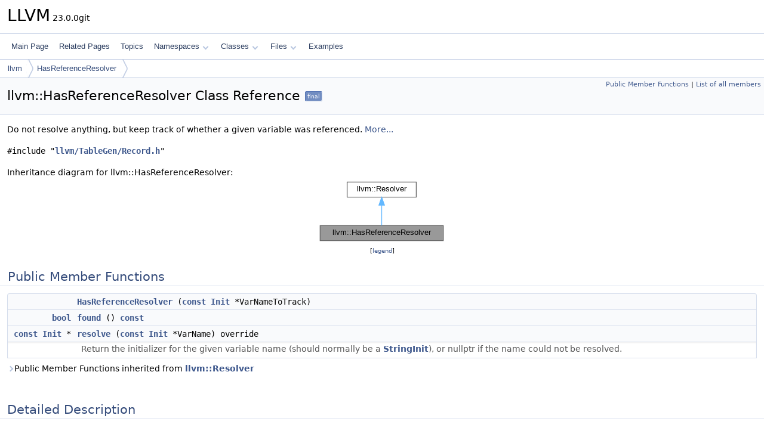

--- FILE ---
content_type: text/html
request_url: https://www.llvm.org/doxygen/classllvm_1_1HasReferenceResolver.html
body_size: 3195
content:
<!DOCTYPE html PUBLIC "-//W3C//DTD XHTML 1.0 Transitional//EN" "https://www.w3.org/TR/xhtml1/DTD/xhtml1-transitional.dtd">
<html xmlns="http://www.w3.org/1999/xhtml" lang="en-US">
<head>
<meta http-equiv="Content-Type" content="text/xhtml;charset=UTF-8"/>
<meta http-equiv="X-UA-Compatible" content="IE=11"/>
<meta name="generator" content="Doxygen 1.14.0"/>
<meta name="viewport" content="width=device-width, initial-scale=1"/>
<title>LLVM: llvm::HasReferenceResolver Class Reference</title>
<link href="tabs.css" rel="stylesheet" type="text/css"/>
<script type="text/javascript" src="jquery.js"></script>
<script type="text/javascript" src="dynsections.js"></script>
<script type="text/javascript" src="clipboard.js"></script>
<script type="text/x-mathjax-config">
MathJax.Hub.Config({
  extensions: ["tex2jax.js"],
  jax: ["input/TeX","output/HTML-CSS"],
});
</script>
<script type="text/javascript" async="async" src="https://cdnjs.cloudflare.com/ajax/libs/mathjax/2.7.7/MathJax.js/MathJax.js"></script>
<link href="doxygen.css" rel="stylesheet" type="text/css" />
</head>
<body>
<div id="top"><!-- do not remove this div, it is closed by doxygen! -->
<div id="titlearea">
<table cellspacing="0" cellpadding="0">
 <tbody>
 <tr id="projectrow">
  <td id="projectalign">
   <div id="projectname">LLVM<span id="projectnumber">&#160;23.0.0git</span>
   </div>
  </td>
 </tr>
 </tbody>
</table>
</div>
<!-- end header part -->
<!-- Generated by Doxygen 1.14.0 -->
<script type="text/javascript">
$(function() { codefold.init(); });
</script>
<script type="text/javascript" src="menudata.js"></script>
<script type="text/javascript" src="menu.js"></script>
<script type="text/javascript">
$(function() {
  initMenu('',false,false,'search.php','Search',false);
});
</script>
<div id="main-nav"></div>
<div id="nav-path" class="navpath">
  <ul>
<li class="navelem"><a href="namespacellvm.html">llvm</a></li><li class="navelem"><a href="classllvm_1_1HasReferenceResolver.html">HasReferenceResolver</a></li>  </ul>
</div>
</div><!-- top -->
<div id="doc-content">
<div class="header">
  <div class="summary">
<a href="#pub-methods">Public Member Functions</a> &#124;
<a href="classllvm_1_1HasReferenceResolver-members.html">List of all members</a>  </div>
  <div class="headertitle"><div class="title">llvm::HasReferenceResolver Class Reference<span class="mlabels"><span class="mlabel final">final</span></span></div></div>
</div><!--header-->
<div class="contents">

<p>Do not resolve anything, but keep track of whether a given variable was referenced.  
 <a href="#details">More...</a></p>

<p><code>#include &quot;<a class="el" href="TableGen_2Record_8h_source.html">llvm/TableGen/Record.h</a>&quot;</code></p>
<div class="dynheader">
Inheritance diagram for llvm::HasReferenceResolver:</div>
<div class="dyncontent">
<div class="center"><iframe scrolling="no" loading="lazy" frameborder="0" src="classllvm_1_1HasReferenceResolver__inherit__graph.svg" width="218" height="110"><p><b>This browser is not able to show SVG: try Firefox, Chrome, Safari, or Opera instead.</b></p></iframe></div>
<center><span class="legend">[<a href="graph_legend.html">legend</a>]</span></center></div>
<table class="memberdecls">
<tr class="heading"><td colspan="2"><h2 id="header-pub-methods" class="groupheader"><a id="pub-methods" name="pub-methods"></a>
Public Member Functions</h2></td></tr>
<tr class="memitem:a911630195a8f7295ce1bbef8575e5a2d" id="r_a911630195a8f7295ce1bbef8575e5a2d"><td class="memItemLeft" align="right" valign="top">&#160;</td><td class="memItemRight" valign="bottom"><a class="el" href="#a911630195a8f7295ce1bbef8575e5a2d">HasReferenceResolver</a> (<a class="el" href="AArch64PromoteConstant_8cpp.html#a90f8350fecae261c25be85d38b451bff">const</a> <a class="el" href="classllvm_1_1Init.html">Init</a> *VarNameToTrack)</td></tr>
<tr class="memitem:a676bde22196e7f28944672548b951173" id="r_a676bde22196e7f28944672548b951173"><td class="memItemLeft" align="right" valign="top"><a class="el" href="classbool.html">bool</a>&#160;</td><td class="memItemRight" valign="bottom"><a class="el" href="#a676bde22196e7f28944672548b951173">found</a> () <a class="el" href="AArch64PromoteConstant_8cpp.html#a90f8350fecae261c25be85d38b451bff">const</a></td></tr>
<tr class="memitem:aa34562cdf3f829f9ccb082c29ffbd5bf" id="r_aa34562cdf3f829f9ccb082c29ffbd5bf"><td class="memItemLeft" align="right" valign="top"><a class="el" href="AArch64PromoteConstant_8cpp.html#a90f8350fecae261c25be85d38b451bff">const</a> <a class="el" href="classllvm_1_1Init.html">Init</a> *&#160;</td><td class="memItemRight" valign="bottom"><a class="el" href="#aa34562cdf3f829f9ccb082c29ffbd5bf">resolve</a> (<a class="el" href="AArch64PromoteConstant_8cpp.html#a90f8350fecae261c25be85d38b451bff">const</a> <a class="el" href="classllvm_1_1Init.html">Init</a> *VarName) override</td></tr>
<tr class="memdesc:aa34562cdf3f829f9ccb082c29ffbd5bf"><td class="mdescLeft">&#160;</td><td class="mdescRight">Return the initializer for the given variable name (should normally be a <a class="el" href="classllvm_1_1StringInit.html" title="&quot;foo&quot; - Represent an initialization by a string value.">StringInit</a>), or nullptr if the name could not be resolved.  <br /></td></tr>
<tr class="inherit_header pub_methods_classllvm_1_1Resolver"><td colspan="2" onclick="javascript:dynsection.toggleInherit('pub_methods_classllvm_1_1Resolver')"><span class="dynarrow"><span class="arrowhead closed"></span></span>Public Member Functions inherited from <a class="el" href="classllvm_1_1Resolver.html">llvm::Resolver</a></td></tr>
<tr class="memitem:a443205c1c4ec8590c7527d5d9fdc96ab inherit pub_methods_classllvm_1_1Resolver" id="r_a443205c1c4ec8590c7527d5d9fdc96ab"><td class="memItemLeft" align="right" valign="top">&#160;</td><td class="memItemRight" valign="bottom"><a class="el" href="classllvm_1_1Resolver.html#a443205c1c4ec8590c7527d5d9fdc96ab">Resolver</a> (<a class="el" href="AArch64PromoteConstant_8cpp.html#a90f8350fecae261c25be85d38b451bff">const</a> <a class="el" href="classllvm_1_1Record.html">Record</a> *CurRec)</td></tr>
<tr class="memitem:a01100eb2dbfb96d8482be5339ed91a32 inherit pub_methods_classllvm_1_1Resolver" id="r_a01100eb2dbfb96d8482be5339ed91a32"><td class="memItemLeft" align="right" valign="top">virtual&#160;</td><td class="memItemRight" valign="bottom"><a class="el" href="classllvm_1_1Resolver.html#a01100eb2dbfb96d8482be5339ed91a32">~Resolver</a> ()=default</td></tr>
<tr class="memitem:a85e1624d84b37e4691d676f3436ee53b inherit pub_methods_classllvm_1_1Resolver" id="r_a85e1624d84b37e4691d676f3436ee53b"><td class="memItemLeft" align="right" valign="top"><a class="el" href="AArch64PromoteConstant_8cpp.html#a90f8350fecae261c25be85d38b451bff">const</a> <a class="el" href="classllvm_1_1Record.html">Record</a> *&#160;</td><td class="memItemRight" valign="bottom"><a class="el" href="classllvm_1_1Resolver.html#a85e1624d84b37e4691d676f3436ee53b">getCurrentRecord</a> () <a class="el" href="AArch64PromoteConstant_8cpp.html#a90f8350fecae261c25be85d38b451bff">const</a></td></tr>
<tr class="memitem:ac0cead32ce8b344c832425e3ad5ae8b3 inherit pub_methods_classllvm_1_1Resolver" id="r_ac0cead32ce8b344c832425e3ad5ae8b3"><td class="memItemLeft" align="right" valign="top">virtual <a class="el" href="classbool.html">bool</a>&#160;</td><td class="memItemRight" valign="bottom"><a class="el" href="classllvm_1_1Resolver.html#ac0cead32ce8b344c832425e3ad5ae8b3">keepUnsetBits</a> () <a class="el" href="AArch64PromoteConstant_8cpp.html#a90f8350fecae261c25be85d38b451bff">const</a></td></tr>
<tr class="memitem:a3c2093843adbc1a5ba73ba9272d5b982 inherit pub_methods_classllvm_1_1Resolver" id="r_a3c2093843adbc1a5ba73ba9272d5b982"><td class="memItemLeft" align="right" valign="top"><a class="el" href="classbool.html">bool</a>&#160;</td><td class="memItemRight" valign="bottom"><a class="el" href="classllvm_1_1Resolver.html#a3c2093843adbc1a5ba73ba9272d5b982">isFinal</a> () <a class="el" href="AArch64PromoteConstant_8cpp.html#a90f8350fecae261c25be85d38b451bff">const</a></td></tr>
<tr class="memitem:a9a6318086dfd641d141d786f29b37abd inherit pub_methods_classllvm_1_1Resolver" id="r_a9a6318086dfd641d141d786f29b37abd"><td class="memItemLeft" align="right" valign="top">void&#160;</td><td class="memItemRight" valign="bottom"><a class="el" href="classllvm_1_1Resolver.html#a9a6318086dfd641d141d786f29b37abd">setFinal</a> (<a class="el" href="classbool.html">bool</a> Final)</td></tr>
</table>
<a name="details" id="details"></a><h2 id="header-details" class="groupheader">Detailed Description</h2>
<div class="textblock"><p>Do not resolve anything, but keep track of whether a given variable was referenced. </p>

<p class="definition">Definition at line <a class="el" href="TableGen_2Record_8h_source.html#l02305">2305</a> of file <a class="el" href="TableGen_2Record_8h_source.html">Record.h</a>.</p>
</div><a name="doc-constructors" id="doc-constructors"></a><h2 id="header-doc-constructors" class="groupheader">Constructor &amp; Destructor Documentation</h2>
<a id="a911630195a8f7295ce1bbef8575e5a2d" name="a911630195a8f7295ce1bbef8575e5a2d"></a>
<h2 class="memtitle"><span class="permalink"><a href="#a911630195a8f7295ce1bbef8575e5a2d">&#9670;&#160;</a></span>HasReferenceResolver()</h2>

<div class="memitem">
<div class="memproto">
<table class="mlabels">
  <tr>
  <td class="mlabels-left">
      <table class="memname">
        <tr>
          <td class="memname">llvm::HasReferenceResolver::HasReferenceResolver </td>
          <td>(</td>
          <td class="paramtype"><a class="el" href="AArch64PromoteConstant_8cpp.html#a90f8350fecae261c25be85d38b451bff">const</a> <a class="el" href="classllvm_1_1Init.html">Init</a> *</td>          <td class="paramname"><span class="paramname"><em>VarNameToTrack</em></span></td><td>)</td>
          <td></td>
        </tr>
      </table>
  </td>
  <td class="mlabels-right">
<span class="mlabels"><span class="mlabel inline">inline</span><span class="mlabel explicit">explicit</span></span>  </td>
  </tr>
</table>
</div><div class="memdoc">

<p class="definition">Definition at line <a class="el" href="TableGen_2Record_8h_source.html#l02310">2310</a> of file <a class="el" href="TableGen_2Record_8h_source.html">Record.h</a>.</p>

<p class="reference">References <a class="el" href="TableGen_2Record_8h_source.html#l02204">llvm::Resolver::Resolver()</a>.</p>

</div>
</div>
<a name="doc-func-members" id="doc-func-members"></a><h2 id="header-doc-func-members" class="groupheader">Member Function Documentation</h2>
<a id="a676bde22196e7f28944672548b951173" name="a676bde22196e7f28944672548b951173"></a>
<h2 class="memtitle"><span class="permalink"><a href="#a676bde22196e7f28944672548b951173">&#9670;&#160;</a></span>found()</h2>

<div class="memitem">
<div class="memproto">
<table class="mlabels">
  <tr>
  <td class="mlabels-left">
      <table class="memname">
        <tr>
          <td class="memname"><a class="el" href="classbool.html">bool</a> llvm::HasReferenceResolver::found </td>
          <td>(</td>
          <td class="paramname"><span class="paramname"><em></em></span></td><td>)</td>
          <td> const</td>
        </tr>
      </table>
  </td>
  <td class="mlabels-right">
<span class="mlabels"><span class="mlabel inline">inline</span></span>  </td>
  </tr>
</table>
</div><div class="memdoc">

<p class="definition">Definition at line <a class="el" href="TableGen_2Record_8h_source.html#l02313">2313</a> of file <a class="el" href="TableGen_2Record_8h_source.html">Record.h</a>.</p>

</div>
</div>
<a id="aa34562cdf3f829f9ccb082c29ffbd5bf" name="aa34562cdf3f829f9ccb082c29ffbd5bf"></a>
<h2 class="memtitle"><span class="permalink"><a href="#aa34562cdf3f829f9ccb082c29ffbd5bf">&#9670;&#160;</a></span>resolve()</h2>

<div class="memitem">
<div class="memproto">
<table class="mlabels">
  <tr>
  <td class="mlabels-left">
      <table class="memname">
        <tr>
          <td class="memname"><a class="el" href="AArch64PromoteConstant_8cpp.html#a90f8350fecae261c25be85d38b451bff">const</a> <a class="el" href="classllvm_1_1Init.html">Init</a> * HasReferenceResolver::resolve </td>
          <td>(</td>
          <td class="paramtype"><a class="el" href="AArch64PromoteConstant_8cpp.html#a90f8350fecae261c25be85d38b451bff">const</a> <a class="el" href="classllvm_1_1Init.html">Init</a> *</td>          <td class="paramname"><span class="paramname"><em>VarName</em></span></td><td>)</td>
          <td></td>
        </tr>
      </table>
  </td>
  <td class="mlabels-right">
<span class="mlabels"><span class="mlabel override">override</span><span class="mlabel virtual">virtual</span></span>  </td>
  </tr>
</table>
</div><div class="memdoc">

<p>Return the initializer for the given variable name (should normally be a <a class="el" href="classllvm_1_1StringInit.html" title="&quot;foo&quot; - Represent an initialization by a string value.">StringInit</a>), or nullptr if the name could not be resolved. </p>

<p>Implements <a class="el" href="classllvm_1_1Resolver.html#acfc79ce6beaf084e471136c4ae1e4a22">llvm::Resolver</a>.</p>

<p class="definition">Definition at line <a class="el" href="Record_8cpp_source.html#l03409">3409</a> of file <a class="el" href="Record_8cpp_source.html">Record.cpp</a>.</p>

</div>
</div>
<hr/>The documentation for this class was generated from the following files:<ul>
<li>include/llvm/TableGen/<a class="el" href="TableGen_2Record_8h_source.html">Record.h</a></li>
<li>lib/TableGen/<a class="el" href="Record_8cpp_source.html">Record.cpp</a></li>
</ul>
</div><!-- contents -->
<!-- start footer part -->
<hr class="footer"/><address class="footer"><small>
Generated on <span class="timestamp"></span> for LLVM by&#160;<a href="https://www.doxygen.org/index.html"><img class="footer" src="doxygen.svg" width="104" height="31" alt="doxygen"/></a> 1.14.0
</small></address>
</div><!-- doc-content -->
</body>
</html>


--- FILE ---
content_type: image/svg+xml
request_url: https://www.llvm.org/doxygen/classllvm_1_1HasReferenceResolver__inherit__graph.svg
body_size: 1808
content:
<?xml version="1.0" encoding="UTF-8" standalone="no"?>
<!DOCTYPE svg PUBLIC "-//W3C//DTD SVG 1.1//EN"
 "http://www.w3.org/Graphics/SVG/1.1/DTD/svg11.dtd">
<!-- Generated by graphviz version 2.43.0 (0)
 -->
<!-- Title: llvm::HasReferenceResolver Pages: 1 -->
<svg width="163pt" height="82pt"
 viewBox="0.00 0.00 163.00 82.00" xmlns="http://www.w3.org/2000/svg" xmlns:xlink="http://www.w3.org/1999/xlink">
<g id="graph0" class="graph" transform="scale(1 1) rotate(0) translate(4 78)">
<title>llvm::HasReferenceResolver</title>
<!-- Node1 -->
<g id="Node000001" class="node">
<title>Node1</title>
<g id="a_Node000001"><a xlink:title="Do not resolve anything, but keep track of whether a given variable was referenced.">
<polygon fill="#999999" stroke="#666666" points="155,-19 0,-19 0,0 155,0 155,-19"/>
<text text-anchor="middle" x="77.5" y="-7" font-family="Helvetica,sans-Serif" font-size="10.00">llvm::HasReferenceResolver</text>
</a>
</g>
</g>
<!-- Node2 -->
<g id="Node000002" class="node">
<title>Node2</title>
<g id="a_Node000002"><a xlink:href="classllvm_1_1Resolver.html" target="_top" xlink:title="Interface for looking up the initializer for a variable name, used by Init::resolveReferences.">
<polygon fill="white" stroke="#666666" points="121,-74 34,-74 34,-55 121,-55 121,-74"/>
<text text-anchor="middle" x="77.5" y="-62" font-family="Helvetica,sans-Serif" font-size="10.00">llvm::Resolver</text>
</a>
</g>
</g>
<!-- Node2&#45;&gt;Node1 -->
<g id="edge1_Node000001_Node000002" class="edge">
<title>Node2&#45;&gt;Node1</title>
<g id="a_edge1_Node000001_Node000002"><a xlink:title=" ">
<path fill="none" stroke="#63b8ff" d="M77.5,-44.66C77.5,-35.93 77.5,-25.99 77.5,-19.09"/>
<polygon fill="#63b8ff" stroke="#63b8ff" points="74,-44.75 77.5,-54.75 81,-44.75 74,-44.75"/>
</a>
</g>
</g>
</g>
</svg>
